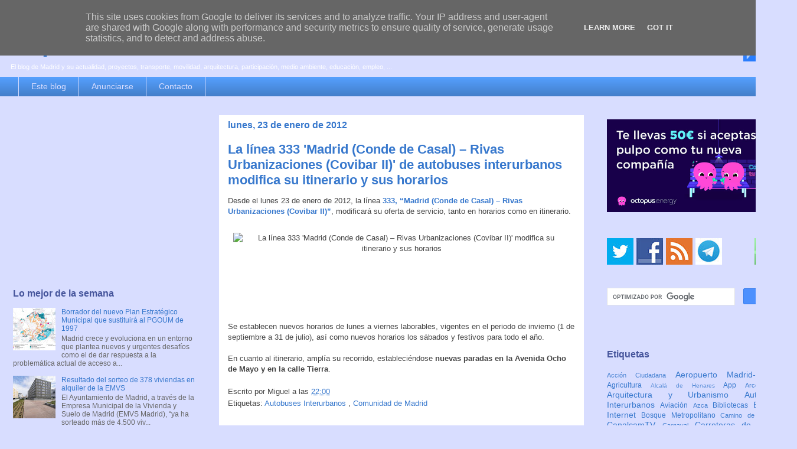

--- FILE ---
content_type: text/html; charset=UTF-8
request_url: https://www.espormadrid.es/b/stats?m=0&style=BLACK_TRANSPARENT&timeRange=LAST_WEEK&token=APq4FmAIwJWPB1PicU3yFhZzcp-f2FvsgPMBQCzV60JG8zj6VNLNTesEZXzdCQ79AjT52rX9wifjXI8W2QQQKMa1qAquXQNbLg
body_size: 32
content:
{"total":46054,"sparklineOptions":{"backgroundColor":{"fillOpacity":0.1,"fill":"#000000"},"series":[{"areaOpacity":0.3,"color":"#202020"}]},"sparklineData":[[0,16],[1,100],[2,39],[3,12],[4,24],[5,16],[6,41],[7,15],[8,15],[9,21],[10,20],[11,12],[12,10],[13,10],[14,70],[15,16],[16,9],[17,12],[18,32],[19,14],[20,16],[21,6],[22,8],[23,9],[24,9],[25,8],[26,8],[27,10],[28,22],[29,10]],"nextTickMs":14117}

--- FILE ---
content_type: text/html; charset=utf-8
request_url: https://www.google.com/recaptcha/api2/aframe
body_size: 115
content:
<!DOCTYPE HTML><html><head><meta http-equiv="content-type" content="text/html; charset=UTF-8"></head><body><script nonce="0iCj5pbMN_-bD5FMOZMB8A">/** Anti-fraud and anti-abuse applications only. See google.com/recaptcha */ try{var clients={'sodar':'https://pagead2.googlesyndication.com/pagead/sodar?'};window.addEventListener("message",function(a){try{if(a.source===window.parent){var b=JSON.parse(a.data);var c=clients[b['id']];if(c){var d=document.createElement('img');d.src=c+b['params']+'&rc='+(localStorage.getItem("rc::a")?sessionStorage.getItem("rc::b"):"");window.document.body.appendChild(d);sessionStorage.setItem("rc::e",parseInt(sessionStorage.getItem("rc::e")||0)+1);localStorage.setItem("rc::h",'1768377726941');}}}catch(b){}});window.parent.postMessage("_grecaptcha_ready", "*");}catch(b){}</script></body></html>